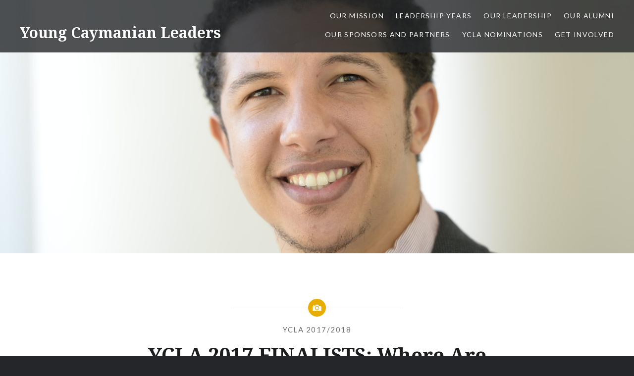

--- FILE ---
content_type: text/html; charset=UTF-8
request_url: http://www.youngcaymanianleaders.ky/2018/07/28/ycla-2017-finalists-where-are-they-now-matthew-brown/
body_size: 9057
content:
<!DOCTYPE html>
<html lang="en-US">
<head>
<meta charset="UTF-8">
<meta name="viewport" content="width=device-width, initial-scale=1">
<link rel="profile" href="http://gmpg.org/xfn/11">
<link rel="pingback" href="http://www.youngcaymanianleaders.ky/xmlrpc.php">

<title>YCLA 2017 FINALISTS: Where Are They Now? &#8211; Matthew Brown &#8211; Young Caymanian Leaders</title>
<meta name='robots' content='max-image-preview:large' />
<link rel='dns-prefetch' href='//fonts.googleapis.com' />
<link rel="alternate" type="application/rss+xml" title="Young Caymanian Leaders &raquo; Feed" href="http://www.youngcaymanianleaders.ky/feed/" />
<link rel="alternate" type="application/rss+xml" title="Young Caymanian Leaders &raquo; Comments Feed" href="http://www.youngcaymanianleaders.ky/comments/feed/" />
<link rel="alternate" title="oEmbed (JSON)" type="application/json+oembed" href="http://www.youngcaymanianleaders.ky/wp-json/oembed/1.0/embed?url=http%3A%2F%2Fwww.youngcaymanianleaders.ky%2F2018%2F07%2F28%2Fycla-2017-finalists-where-are-they-now-matthew-brown%2F" />
<link rel="alternate" title="oEmbed (XML)" type="text/xml+oembed" href="http://www.youngcaymanianleaders.ky/wp-json/oembed/1.0/embed?url=http%3A%2F%2Fwww.youngcaymanianleaders.ky%2F2018%2F07%2F28%2Fycla-2017-finalists-where-are-they-now-matthew-brown%2F&#038;format=xml" />
<style id='wp-img-auto-sizes-contain-inline-css' type='text/css'>
img:is([sizes=auto i],[sizes^="auto," i]){contain-intrinsic-size:3000px 1500px}
/*# sourceURL=wp-img-auto-sizes-contain-inline-css */
</style>
<style id='wp-emoji-styles-inline-css' type='text/css'>

	img.wp-smiley, img.emoji {
		display: inline !important;
		border: none !important;
		box-shadow: none !important;
		height: 1em !important;
		width: 1em !important;
		margin: 0 0.07em !important;
		vertical-align: -0.1em !important;
		background: none !important;
		padding: 0 !important;
	}
/*# sourceURL=wp-emoji-styles-inline-css */
</style>
<style id='wp-block-library-inline-css' type='text/css'>
:root{--wp-block-synced-color:#7a00df;--wp-block-synced-color--rgb:122,0,223;--wp-bound-block-color:var(--wp-block-synced-color);--wp-editor-canvas-background:#ddd;--wp-admin-theme-color:#007cba;--wp-admin-theme-color--rgb:0,124,186;--wp-admin-theme-color-darker-10:#006ba1;--wp-admin-theme-color-darker-10--rgb:0,107,160.5;--wp-admin-theme-color-darker-20:#005a87;--wp-admin-theme-color-darker-20--rgb:0,90,135;--wp-admin-border-width-focus:2px}@media (min-resolution:192dpi){:root{--wp-admin-border-width-focus:1.5px}}.wp-element-button{cursor:pointer}:root .has-very-light-gray-background-color{background-color:#eee}:root .has-very-dark-gray-background-color{background-color:#313131}:root .has-very-light-gray-color{color:#eee}:root .has-very-dark-gray-color{color:#313131}:root .has-vivid-green-cyan-to-vivid-cyan-blue-gradient-background{background:linear-gradient(135deg,#00d084,#0693e3)}:root .has-purple-crush-gradient-background{background:linear-gradient(135deg,#34e2e4,#4721fb 50%,#ab1dfe)}:root .has-hazy-dawn-gradient-background{background:linear-gradient(135deg,#faaca8,#dad0ec)}:root .has-subdued-olive-gradient-background{background:linear-gradient(135deg,#fafae1,#67a671)}:root .has-atomic-cream-gradient-background{background:linear-gradient(135deg,#fdd79a,#004a59)}:root .has-nightshade-gradient-background{background:linear-gradient(135deg,#330968,#31cdcf)}:root .has-midnight-gradient-background{background:linear-gradient(135deg,#020381,#2874fc)}:root{--wp--preset--font-size--normal:16px;--wp--preset--font-size--huge:42px}.has-regular-font-size{font-size:1em}.has-larger-font-size{font-size:2.625em}.has-normal-font-size{font-size:var(--wp--preset--font-size--normal)}.has-huge-font-size{font-size:var(--wp--preset--font-size--huge)}.has-text-align-center{text-align:center}.has-text-align-left{text-align:left}.has-text-align-right{text-align:right}.has-fit-text{white-space:nowrap!important}#end-resizable-editor-section{display:none}.aligncenter{clear:both}.items-justified-left{justify-content:flex-start}.items-justified-center{justify-content:center}.items-justified-right{justify-content:flex-end}.items-justified-space-between{justify-content:space-between}.screen-reader-text{border:0;clip-path:inset(50%);height:1px;margin:-1px;overflow:hidden;padding:0;position:absolute;width:1px;word-wrap:normal!important}.screen-reader-text:focus{background-color:#ddd;clip-path:none;color:#444;display:block;font-size:1em;height:auto;left:5px;line-height:normal;padding:15px 23px 14px;text-decoration:none;top:5px;width:auto;z-index:100000}html :where(.has-border-color){border-style:solid}html :where([style*=border-top-color]){border-top-style:solid}html :where([style*=border-right-color]){border-right-style:solid}html :where([style*=border-bottom-color]){border-bottom-style:solid}html :where([style*=border-left-color]){border-left-style:solid}html :where([style*=border-width]){border-style:solid}html :where([style*=border-top-width]){border-top-style:solid}html :where([style*=border-right-width]){border-right-style:solid}html :where([style*=border-bottom-width]){border-bottom-style:solid}html :where([style*=border-left-width]){border-left-style:solid}html :where(img[class*=wp-image-]){height:auto;max-width:100%}:where(figure){margin:0 0 1em}html :where(.is-position-sticky){--wp-admin--admin-bar--position-offset:var(--wp-admin--admin-bar--height,0px)}@media screen and (max-width:600px){html :where(.is-position-sticky){--wp-admin--admin-bar--position-offset:0px}}

/*# sourceURL=wp-block-library-inline-css */
</style><style id='global-styles-inline-css' type='text/css'>
:root{--wp--preset--aspect-ratio--square: 1;--wp--preset--aspect-ratio--4-3: 4/3;--wp--preset--aspect-ratio--3-4: 3/4;--wp--preset--aspect-ratio--3-2: 3/2;--wp--preset--aspect-ratio--2-3: 2/3;--wp--preset--aspect-ratio--16-9: 16/9;--wp--preset--aspect-ratio--9-16: 9/16;--wp--preset--color--black: #000000;--wp--preset--color--cyan-bluish-gray: #abb8c3;--wp--preset--color--white: #ffffff;--wp--preset--color--pale-pink: #f78da7;--wp--preset--color--vivid-red: #cf2e2e;--wp--preset--color--luminous-vivid-orange: #ff6900;--wp--preset--color--luminous-vivid-amber: #fcb900;--wp--preset--color--light-green-cyan: #7bdcb5;--wp--preset--color--vivid-green-cyan: #00d084;--wp--preset--color--pale-cyan-blue: #8ed1fc;--wp--preset--color--vivid-cyan-blue: #0693e3;--wp--preset--color--vivid-purple: #9b51e0;--wp--preset--gradient--vivid-cyan-blue-to-vivid-purple: linear-gradient(135deg,rgb(6,147,227) 0%,rgb(155,81,224) 100%);--wp--preset--gradient--light-green-cyan-to-vivid-green-cyan: linear-gradient(135deg,rgb(122,220,180) 0%,rgb(0,208,130) 100%);--wp--preset--gradient--luminous-vivid-amber-to-luminous-vivid-orange: linear-gradient(135deg,rgb(252,185,0) 0%,rgb(255,105,0) 100%);--wp--preset--gradient--luminous-vivid-orange-to-vivid-red: linear-gradient(135deg,rgb(255,105,0) 0%,rgb(207,46,46) 100%);--wp--preset--gradient--very-light-gray-to-cyan-bluish-gray: linear-gradient(135deg,rgb(238,238,238) 0%,rgb(169,184,195) 100%);--wp--preset--gradient--cool-to-warm-spectrum: linear-gradient(135deg,rgb(74,234,220) 0%,rgb(151,120,209) 20%,rgb(207,42,186) 40%,rgb(238,44,130) 60%,rgb(251,105,98) 80%,rgb(254,248,76) 100%);--wp--preset--gradient--blush-light-purple: linear-gradient(135deg,rgb(255,206,236) 0%,rgb(152,150,240) 100%);--wp--preset--gradient--blush-bordeaux: linear-gradient(135deg,rgb(254,205,165) 0%,rgb(254,45,45) 50%,rgb(107,0,62) 100%);--wp--preset--gradient--luminous-dusk: linear-gradient(135deg,rgb(255,203,112) 0%,rgb(199,81,192) 50%,rgb(65,88,208) 100%);--wp--preset--gradient--pale-ocean: linear-gradient(135deg,rgb(255,245,203) 0%,rgb(182,227,212) 50%,rgb(51,167,181) 100%);--wp--preset--gradient--electric-grass: linear-gradient(135deg,rgb(202,248,128) 0%,rgb(113,206,126) 100%);--wp--preset--gradient--midnight: linear-gradient(135deg,rgb(2,3,129) 0%,rgb(40,116,252) 100%);--wp--preset--font-size--small: 13px;--wp--preset--font-size--medium: 20px;--wp--preset--font-size--large: 36px;--wp--preset--font-size--x-large: 42px;--wp--preset--spacing--20: 0.44rem;--wp--preset--spacing--30: 0.67rem;--wp--preset--spacing--40: 1rem;--wp--preset--spacing--50: 1.5rem;--wp--preset--spacing--60: 2.25rem;--wp--preset--spacing--70: 3.38rem;--wp--preset--spacing--80: 5.06rem;--wp--preset--shadow--natural: 6px 6px 9px rgba(0, 0, 0, 0.2);--wp--preset--shadow--deep: 12px 12px 50px rgba(0, 0, 0, 0.4);--wp--preset--shadow--sharp: 6px 6px 0px rgba(0, 0, 0, 0.2);--wp--preset--shadow--outlined: 6px 6px 0px -3px rgb(255, 255, 255), 6px 6px rgb(0, 0, 0);--wp--preset--shadow--crisp: 6px 6px 0px rgb(0, 0, 0);}:where(.is-layout-flex){gap: 0.5em;}:where(.is-layout-grid){gap: 0.5em;}body .is-layout-flex{display: flex;}.is-layout-flex{flex-wrap: wrap;align-items: center;}.is-layout-flex > :is(*, div){margin: 0;}body .is-layout-grid{display: grid;}.is-layout-grid > :is(*, div){margin: 0;}:where(.wp-block-columns.is-layout-flex){gap: 2em;}:where(.wp-block-columns.is-layout-grid){gap: 2em;}:where(.wp-block-post-template.is-layout-flex){gap: 1.25em;}:where(.wp-block-post-template.is-layout-grid){gap: 1.25em;}.has-black-color{color: var(--wp--preset--color--black) !important;}.has-cyan-bluish-gray-color{color: var(--wp--preset--color--cyan-bluish-gray) !important;}.has-white-color{color: var(--wp--preset--color--white) !important;}.has-pale-pink-color{color: var(--wp--preset--color--pale-pink) !important;}.has-vivid-red-color{color: var(--wp--preset--color--vivid-red) !important;}.has-luminous-vivid-orange-color{color: var(--wp--preset--color--luminous-vivid-orange) !important;}.has-luminous-vivid-amber-color{color: var(--wp--preset--color--luminous-vivid-amber) !important;}.has-light-green-cyan-color{color: var(--wp--preset--color--light-green-cyan) !important;}.has-vivid-green-cyan-color{color: var(--wp--preset--color--vivid-green-cyan) !important;}.has-pale-cyan-blue-color{color: var(--wp--preset--color--pale-cyan-blue) !important;}.has-vivid-cyan-blue-color{color: var(--wp--preset--color--vivid-cyan-blue) !important;}.has-vivid-purple-color{color: var(--wp--preset--color--vivid-purple) !important;}.has-black-background-color{background-color: var(--wp--preset--color--black) !important;}.has-cyan-bluish-gray-background-color{background-color: var(--wp--preset--color--cyan-bluish-gray) !important;}.has-white-background-color{background-color: var(--wp--preset--color--white) !important;}.has-pale-pink-background-color{background-color: var(--wp--preset--color--pale-pink) !important;}.has-vivid-red-background-color{background-color: var(--wp--preset--color--vivid-red) !important;}.has-luminous-vivid-orange-background-color{background-color: var(--wp--preset--color--luminous-vivid-orange) !important;}.has-luminous-vivid-amber-background-color{background-color: var(--wp--preset--color--luminous-vivid-amber) !important;}.has-light-green-cyan-background-color{background-color: var(--wp--preset--color--light-green-cyan) !important;}.has-vivid-green-cyan-background-color{background-color: var(--wp--preset--color--vivid-green-cyan) !important;}.has-pale-cyan-blue-background-color{background-color: var(--wp--preset--color--pale-cyan-blue) !important;}.has-vivid-cyan-blue-background-color{background-color: var(--wp--preset--color--vivid-cyan-blue) !important;}.has-vivid-purple-background-color{background-color: var(--wp--preset--color--vivid-purple) !important;}.has-black-border-color{border-color: var(--wp--preset--color--black) !important;}.has-cyan-bluish-gray-border-color{border-color: var(--wp--preset--color--cyan-bluish-gray) !important;}.has-white-border-color{border-color: var(--wp--preset--color--white) !important;}.has-pale-pink-border-color{border-color: var(--wp--preset--color--pale-pink) !important;}.has-vivid-red-border-color{border-color: var(--wp--preset--color--vivid-red) !important;}.has-luminous-vivid-orange-border-color{border-color: var(--wp--preset--color--luminous-vivid-orange) !important;}.has-luminous-vivid-amber-border-color{border-color: var(--wp--preset--color--luminous-vivid-amber) !important;}.has-light-green-cyan-border-color{border-color: var(--wp--preset--color--light-green-cyan) !important;}.has-vivid-green-cyan-border-color{border-color: var(--wp--preset--color--vivid-green-cyan) !important;}.has-pale-cyan-blue-border-color{border-color: var(--wp--preset--color--pale-cyan-blue) !important;}.has-vivid-cyan-blue-border-color{border-color: var(--wp--preset--color--vivid-cyan-blue) !important;}.has-vivid-purple-border-color{border-color: var(--wp--preset--color--vivid-purple) !important;}.has-vivid-cyan-blue-to-vivid-purple-gradient-background{background: var(--wp--preset--gradient--vivid-cyan-blue-to-vivid-purple) !important;}.has-light-green-cyan-to-vivid-green-cyan-gradient-background{background: var(--wp--preset--gradient--light-green-cyan-to-vivid-green-cyan) !important;}.has-luminous-vivid-amber-to-luminous-vivid-orange-gradient-background{background: var(--wp--preset--gradient--luminous-vivid-amber-to-luminous-vivid-orange) !important;}.has-luminous-vivid-orange-to-vivid-red-gradient-background{background: var(--wp--preset--gradient--luminous-vivid-orange-to-vivid-red) !important;}.has-very-light-gray-to-cyan-bluish-gray-gradient-background{background: var(--wp--preset--gradient--very-light-gray-to-cyan-bluish-gray) !important;}.has-cool-to-warm-spectrum-gradient-background{background: var(--wp--preset--gradient--cool-to-warm-spectrum) !important;}.has-blush-light-purple-gradient-background{background: var(--wp--preset--gradient--blush-light-purple) !important;}.has-blush-bordeaux-gradient-background{background: var(--wp--preset--gradient--blush-bordeaux) !important;}.has-luminous-dusk-gradient-background{background: var(--wp--preset--gradient--luminous-dusk) !important;}.has-pale-ocean-gradient-background{background: var(--wp--preset--gradient--pale-ocean) !important;}.has-electric-grass-gradient-background{background: var(--wp--preset--gradient--electric-grass) !important;}.has-midnight-gradient-background{background: var(--wp--preset--gradient--midnight) !important;}.has-small-font-size{font-size: var(--wp--preset--font-size--small) !important;}.has-medium-font-size{font-size: var(--wp--preset--font-size--medium) !important;}.has-large-font-size{font-size: var(--wp--preset--font-size--large) !important;}.has-x-large-font-size{font-size: var(--wp--preset--font-size--x-large) !important;}
/*# sourceURL=global-styles-inline-css */
</style>

<style id='classic-theme-styles-inline-css' type='text/css'>
/*! This file is auto-generated */
.wp-block-button__link{color:#fff;background-color:#32373c;border-radius:9999px;box-shadow:none;text-decoration:none;padding:calc(.667em + 2px) calc(1.333em + 2px);font-size:1.125em}.wp-block-file__button{background:#32373c;color:#fff;text-decoration:none}
/*# sourceURL=/wp-includes/css/classic-themes.min.css */
</style>
<link rel='stylesheet' id='logo-showcase-style-css' href='http://www.youngcaymanianleaders.ky/wp-content/plugins/logo-showcase/frontend/css/logo-showcase-wordpress.css?ver=6.9' type='text/css' media='all' />
<link rel='stylesheet' id='logo-showcase-owl-css' href='http://www.youngcaymanianleaders.ky/wp-content/plugins/logo-showcase/frontend/css/owl.carousel.css?ver=6.9' type='text/css' media='all' />
<link rel='stylesheet' id='logo-showcase-tipso-css' href='http://www.youngcaymanianleaders.ky/wp-content/plugins/logo-showcase/frontend/css/tipso.css?ver=6.9' type='text/css' media='all' />
<link rel='stylesheet' id='logo-showcase-awesome-css-css' href='http://www.youngcaymanianleaders.ky/wp-content/plugins/logo-showcase/admin/css/font-awesome.css?ver=6.9' type='text/css' media='all' />
<link rel='stylesheet' id='genericons-css' href='http://www.youngcaymanianleaders.ky/wp-content/plugins/jetpack/_inc/genericons/genericons/genericons.css?ver=3.1' type='text/css' media='all' />
<link rel='stylesheet' id='dyad-fonts-css' href='https://fonts.googleapis.com/css?family=Lato%3A400%2C400italic%2C700%2C700italic%7CNoto+Serif%3A400%2C400italic%2C700%2C700italic&#038;subset=latin%2Clatin-ext' type='text/css' media='all' />
<link rel='stylesheet' id='dyad-style-css' href='http://www.youngcaymanianleaders.ky/wp-content/themes/dyad/style.css?ver=6.9' type='text/css' media='all' />
<script type="text/javascript" src="http://www.youngcaymanianleaders.ky/wp-includes/js/jquery/jquery.min.js?ver=3.7.1" id="jquery-core-js"></script>
<script type="text/javascript" src="http://www.youngcaymanianleaders.ky/wp-includes/js/jquery/jquery-migrate.min.js?ver=3.4.1" id="jquery-migrate-js"></script>
<link rel="https://api.w.org/" href="http://www.youngcaymanianleaders.ky/wp-json/" /><link rel="alternate" title="JSON" type="application/json" href="http://www.youngcaymanianleaders.ky/wp-json/wp/v2/posts/623" /><link rel="EditURI" type="application/rsd+xml" title="RSD" href="http://www.youngcaymanianleaders.ky/xmlrpc.php?rsd" />
<meta name="generator" content="WordPress 6.9" />
<link rel="canonical" href="http://www.youngcaymanianleaders.ky/2018/07/28/ycla-2017-finalists-where-are-they-now-matthew-brown/" />
<link rel='shortlink' href='http://www.youngcaymanianleaders.ky/?p=623' />
<link id='MediaRSS' rel='alternate' type='application/rss+xml' title='NextGEN Gallery RSS Feed' href='http://www.youngcaymanianleaders.ky/wp-content/plugins/nextgen-gallery/src/Legacy/xml/media-rss.php' />
<link rel="icon" href="http://www.youngcaymanianleaders.ky/wp-content/uploads/2017/06/cropped-ycla-logo-02-32x32.jpg" sizes="32x32" />
<link rel="icon" href="http://www.youngcaymanianleaders.ky/wp-content/uploads/2017/06/cropped-ycla-logo-02-192x192.jpg" sizes="192x192" />
<link rel="apple-touch-icon" href="http://www.youngcaymanianleaders.ky/wp-content/uploads/2017/06/cropped-ycla-logo-02-180x180.jpg" />
<meta name="msapplication-TileImage" content="http://www.youngcaymanianleaders.ky/wp-content/uploads/2017/06/cropped-ycla-logo-02-270x270.jpg" />
</head>

<body class="wp-singular post-template-default single single-post postid-623 single-format-image wp-theme-dyad group-blog is-singular has-post-thumbnail no-js">
<div id="page" class="hfeed site">
	<a class="skip-link screen-reader-text" href="#content">Skip to content</a>

	<header id="masthead" class="site-header" role="banner">
		<div class="site-branding">
			<a href="http://www.youngcaymanianleaders.ky/" class="site-logo-link" rel="home" itemprop="url"></a>			<h1 class="site-title">
				<a href="http://www.youngcaymanianleaders.ky/" rel="home">
					Young Caymanian Leaders				</a>
			</h1>
			<p class="site-description">yesterday. today. tomorrow.</p>
		</div><!-- .site-branding -->

		<nav id="site-navigation" class="main-navigation" role="navigation">
			<button class="menu-toggle" aria-controls="primary-menu" aria-expanded="false">Menu</button>
			<div class="primary-menu"><ul id="primary-menu" class="menu"><li id="menu-item-89" class="menu-item menu-item-type-post_type menu-item-object-page menu-item-89"><a href="http://www.youngcaymanianleaders.ky/our-mission/">Our Mission</a></li>
<li id="menu-item-88" class="menu-item menu-item-type-post_type menu-item-object-page menu-item-has-children menu-item-88"><a href="http://www.youngcaymanianleaders.ky/leadership-years/">Leadership Years</a>
<ul class="sub-menu">
	<li id="menu-item-722" class="menu-item menu-item-type-taxonomy menu-item-object-category menu-item-722"><a href="http://www.youngcaymanianleaders.ky/category/ycla-2018-2019/">YCLA 2018/2019</a></li>
	<li id="menu-item-140" class="menu-item menu-item-type-taxonomy menu-item-object-category current-post-ancestor current-menu-parent current-post-parent menu-item-140"><a href="http://www.youngcaymanianleaders.ky/category/ycla-2017/">YCLA 2017/2018</a></li>
	<li id="menu-item-164" class="menu-item menu-item-type-taxonomy menu-item-object-category menu-item-164"><a href="http://www.youngcaymanianleaders.ky/category/ycla-2016/">YCLA 2016/2017</a></li>
	<li id="menu-item-258" class="menu-item menu-item-type-taxonomy menu-item-object-category menu-item-258"><a href="http://www.youngcaymanianleaders.ky/category/ycla-2015/">YCLA 2015/2016</a></li>
	<li id="menu-item-259" class="menu-item menu-item-type-taxonomy menu-item-object-category menu-item-259"><a href="http://www.youngcaymanianleaders.ky/category/ycla-2014/">YCLA 2014/2015</a></li>
</ul>
</li>
<li id="menu-item-92" class="menu-item menu-item-type-post_type menu-item-object-page menu-item-92"><a href="http://www.youngcaymanianleaders.ky/our-leadership/">Our Leadership</a></li>
<li id="menu-item-797" class="menu-item menu-item-type-post_type menu-item-object-page menu-item-797"><a href="http://www.youngcaymanianleaders.ky/our-alumni/">Our Alumni</a></li>
<li id="menu-item-708" class="menu-item menu-item-type-post_type menu-item-object-page menu-item-708"><a href="http://www.youngcaymanianleaders.ky/our-sponsors-and-partners/">Our Sponsors and Partners</a></li>
<li id="menu-item-91" class="menu-item menu-item-type-post_type menu-item-object-page menu-item-91"><a href="http://www.youngcaymanianleaders.ky/nominate-someone/">YCLA Nominations</a></li>
<li id="menu-item-90" class="menu-item menu-item-type-post_type menu-item-object-page menu-item-90"><a href="http://www.youngcaymanianleaders.ky/get-involved/">Get Involved</a></li>
</ul></div>		</nav>

	</header><!-- #masthead -->

	<div class="site-inner">

					<div class="featured-content">
				

<div id="site-banner" class="site-banner no-slider">

	<div class="site-banner-inner">

		<div class="site-banner-content banner-custom-header">

	
	<div class="site-banner-media">
		
		<div class="site-banner-thumbnail" title="YCLA 2017 FINALISTS: Where Are They Now? &#8211; Matthew Brown" style="background-image: url(http://www.youngcaymanianleaders.ky/wp-content/uploads/2018/07/YCLA2017_Matt-CU-Horizontal-1800x720.jpg);"></div>
	</div>

	</div><!-- .site-banner-content -->

	</div><!-- .site-banner-inner -->

</div><!-- #site-banner -->


			</div>
		
		<div id="content" class="site-content">

	<main id="primary" class="content-area" role="main">

		
			
<article id="post-623" class="post-623 post type-post status-publish format-image has-post-thumbnail hentry category-ycla-2017 post_format-post-format-image">
	

	<div class="entry-inner">

		<header class="entry-header">
			<div class="entry-meta">
				<span class="cat-links"><a href="http://www.youngcaymanianleaders.ky/category/ycla-2017/" rel="category tag">YCLA 2017/2018</a></span>			</div><!-- .entry-meta -->

			<h1 class="entry-title">YCLA 2017 FINALISTS: Where Are They Now? &#8211; Matthew Brown</h1>
			<div class="entry-posted">
				<div class="posted-info"><span class="byline">Posted by <span class="author vcard"><a class="url fn n" href="http://www.youngcaymanianleaders.ky/author/brianna/">Trina Savage</a></span></span> on <span class="posted-on"><a href="http://www.youngcaymanianleaders.ky/2018/07/28/ycla-2017-finalists-where-are-they-now-matthew-brown/" rel="bookmark"><time class="entry-date published" datetime="2018-07-28T00:27:27+00:00">July 28, 2018</time><time class="updated" datetime="2018-08-08T16:17:35+00:00">August 8, 2018</time></a></span></div>			</div><!-- .entry-posted -->
		</header><!-- .entry-header -->

		<div class="entry-content">
			<div class="" data-block="true" data-editor="9d5pk" data-offset-key="69m82-0-0">
<div class="_1mf _1mj" data-offset-key="69m82-0-0"><span style="font-size: 1.8rem;"><strong>With the 2018 YCLA Gala Event in just a few months,</strong> we wanted to take the time to share more on the 2017 YCLA Finalists and what they have been up to &#8211; starting with Matthew Brown!</span></div>
</div>
<div class="" data-block="true" data-editor="9d5pk" data-offset-key="n2ha-0-0">
<div class="_1mf _1mj" data-offset-key="n2ha-0-0"><span data-offset-key="n2ha-0-0"> </span></div>
</div>
<div class="" data-block="true" data-editor="9d5pk" data-offset-key="a56vb-0-0">
<div class="_1mf _1mj" data-offset-key="a56vb-0-0"><strong>Since last year&#8217;s 2017 YCLA Gala, <span class="_247o" spellcheck="false" data-offset-key="a56vb-1-0">Matt Brown</span></strong><span data-offset-key="a56vb-2-0"> has been focused on creating a television series on his show </span><a href="https://www.geezum.ky/" target="_blank" rel="noopener"><strong><span class="_247o" spellcheck="false" data-offset-key="a56vb-3-0">Geezum</span></strong></a><span data-offset-key="a56vb-4-0">, showcasing diverse jobs here in Cayman. </span></div>
</div>
<div class="" data-block="true" data-editor="9d5pk" data-offset-key="kar5-0-0">
<div class="_1mf _1mj" data-offset-key="kar5-0-0"><span data-offset-key="kar5-0-0"> </span></div>
</div>
<div class="" data-block="true" data-editor="9d5pk" data-offset-key="enkd4-0-0">
<div class="_1mf _1mj" data-offset-key="enkd4-0-0"><span data-offset-key="enkd4-0-0">When asked about the series he said,</span></div>
<blockquote>
<div class="_1mf _1mj" data-offset-key="enkd4-0-0"><strong>The aim is to inspire Caymanians to explore career paths they might not have been exposed to otherwise, and in addition, it highlights great companies with skilled technicians.</strong></div>
</blockquote>
</div>
<div class="" data-block="true" data-editor="9d5pk" data-offset-key="1e0b2-0-0">
<div class="_1mf _1mj" data-offset-key="1e0b2-0-0"><span data-offset-key="1e0b2-0-0">Check out one of the show&#8217;s episodes below:</span></div>
<div data-offset-key="1e0b2-0-0"></div>
<div data-offset-key="1e0b2-0-0">
<div class="fb-video" data-allowfullscreen="true" data-href="https://www.facebook.com/geezumky/videos/1640309316078920/" style="background-color: #fff; display: inline-block;"></div>
</div>
<div data-offset-key="1e0b2-0-0"></div>
<div class="_1mf _1mj" data-offset-key="1e0b2-0-0"><span style="font-size: 1.8rem;">If you know any other Caymanians between the ages of 20-35 who you think would be a good candidate for this year&#8217;s YCLA 2018-2019 Recipient, please nominate them!</span><strong style="font-size: 1.8rem;"> Nominations are due July 31st, 2018.</strong></div>
</div>
<div class="" data-block="true" data-editor="9d5pk" data-offset-key="f18sk-0-0">
<div class="_1mf _1mj" data-offset-key="f18sk-0-0"><span data-offset-key="f18sk-0-0"> </span></div>
</div>
<div class="" data-block="true" data-editor="9d5pk" data-offset-key="cnedp-0-0">
<div class="_1mf _1mj" data-offset-key="cnedp-0-0"><span data-offset-key="cnedp-0-0">Learn more and grab the nomination form<strong> <a href="http://www.youngcaymanianleaders.ky/nominate-someone" target="_blank" rel="noopener">&gt;&gt;HERE&lt;&lt;</a> </strong>and submit the form to Brianna at brianna@ycla.ky by July 31st, 2018.</span></div>
</div>
					</div><!-- .entry-content -->

			</div><!-- .entry-inner -->
</article><!-- #post-## -->


			
	<nav class="navigation post-navigation" aria-label="Posts">
		<h2 class="screen-reader-text">Post navigation</h2>
		<div class="nav-links"><div class="nav-previous"><a href="http://www.youngcaymanianleaders.ky/2018/07/20/call-for-ycla-2018-2019-nominees/" rel="prev"><div class="nav-previous"><span class="nav-subtitle">Previous Post</span> <span class="nav-title">Call for YCLA 2018-2019 Nominees</span></div></a></div><div class="nav-next"><a href="http://www.youngcaymanianleaders.ky/2018/08/08/ycla-2017-finalists-where-are-they-now-stacie-sybersma/" rel="next"><div class="nav-next"><span class="nav-subtitle">Next Post</span> <span class="nav-title">YCLA 2017 FINALISTS: Where Are They Now? &#8211; Stacie Sybersma</span></div></a></div></div>
	</nav>
		
		
	</main><!-- #primary -->


		</div><!-- #content -->

		<footer id="colophon" class="site-footer" role="contentinfo">
			
				<div class="widget-area widgets-two" role="complementary">
					<div class="grid-container">
						<aside id="search-2" class="widget widget_search"><h3 class="widget-title">SEARCH</h3><form role="search" method="get" class="search-form" action="http://www.youngcaymanianleaders.ky/">
				<label>
					<span class="screen-reader-text">Search for:</span>
					<input type="search" class="search-field" placeholder="Search &hellip;" value="" name="s" />
				</label>
				<input type="submit" class="search-submit" value="Search" />
			</form></aside>
		<aside id="recent-posts-2" class="widget widget_recent_entries">
		<h3 class="widget-title">WHAT WE&#8217;RE UP TO</h3>
		<ul>
											<li>
					<a href="http://www.youngcaymanianleaders.ky/2020/01/20/help-shape-the-ycla-2020-rebirth/">Help shape the YCLA 2020 rebirth</a>
									</li>
											<li>
					<a href="http://www.youngcaymanianleaders.ky/2019/06/14/save-the-date-ycla-2019/">YCLA 2019 Gala postponed to set sights on 2020.</a>
									</li>
											<li>
					<a href="http://www.youngcaymanianleaders.ky/2019/05/17/yclas-staci-scott-at-mentoring-cayman-2019/">YCLA&#8217;s Staci Scott at Mentoring Cayman 2019</a>
									</li>
											<li>
					<a href="http://www.youngcaymanianleaders.ky/2018/11/13/ycla-announces-2018-2019-recipient-staci-scott/">YCLA Announces 2018/2019 Recipient Staci Scott</a>
									</li>
											<li>
					<a href="http://www.youngcaymanianleaders.ky/2018/11/07/ycla-2018-finalist-wilbur-welcome/">YCLA 2018 Finalist Wilbur Welcome</a>
									</li>
					</ul>

		</aside>					</div><!-- .grid-container -->
				</div><!-- #secondary -->

			
			<div class="footer-bottom-info ">
				
				<div class="site-info">
					<a href="http://wordpress.org/">Proudly powered by WordPress</a>
					<span class="sep"> | </span>
					Theme: Dyad by <a href="http://wordpress.com/themes/dyad/" rel="designer">WordPress.com</a>.				</div><!-- .site-info -->
			</div><!-- .footer-bottom-info -->

		</footer><!-- #colophon -->

	</div><!-- .site-inner -->
</div><!-- #page -->

<script type="speculationrules">
{"prefetch":[{"source":"document","where":{"and":[{"href_matches":"/*"},{"not":{"href_matches":["/wp-*.php","/wp-admin/*","/wp-content/uploads/*","/wp-content/*","/wp-content/plugins/*","/wp-content/themes/dyad/*","/*\\?(.+)"]}},{"not":{"selector_matches":"a[rel~=\"nofollow\"]"}},{"not":{"selector_matches":".no-prefetch, .no-prefetch a"}}]},"eagerness":"conservative"}]}
</script>
<script type="text/javascript" src="http://www.youngcaymanianleaders.ky/wp-includes/js/jquery/ui/core.min.js?ver=1.13.3" id="jquery-ui-core-js"></script>
<script type="text/javascript" src="http://www.youngcaymanianleaders.ky/wp-includes/js/jquery/ui/mouse.min.js?ver=1.13.3" id="jquery-ui-mouse-js"></script>
<script type="text/javascript" src="http://www.youngcaymanianleaders.ky/wp-includes/js/jquery/ui/sortable.min.js?ver=1.13.3" id="jquery-ui-sortable-js"></script>
<script type="text/javascript" src="http://www.youngcaymanianleaders.ky/wp-includes/js/jquery/ui/draggable.min.js?ver=1.13.3" id="jquery-ui-draggable-js"></script>
<script type="text/javascript" src="http://www.youngcaymanianleaders.ky/wp-includes/js/jquery/ui/droppable.min.js?ver=1.13.3" id="jquery-ui-droppable-js"></script>
<script type="text/javascript" src="http://www.youngcaymanianleaders.ky/wp-content/plugins/logo-showcase/frontend/js/owl.carousel.js?ver=2.4" id="logo-showcase-owl-js-js"></script>
<script type="text/javascript" src="http://www.youngcaymanianleaders.ky/wp-content/plugins/logo-showcase/frontend/js/tipso.js?ver=1.0.8" id="logo-showcase-tipso-js-js"></script>
<script type="text/javascript" src="http://www.youngcaymanianleaders.ky/wp-includes/js/imagesloaded.min.js?ver=5.0.0" id="imagesloaded-js"></script>
<script type="text/javascript" src="http://www.youngcaymanianleaders.ky/wp-content/themes/dyad/js/navigation.js?ver=20120206" id="dyad-navigation-js"></script>
<script type="text/javascript" src="http://www.youngcaymanianleaders.ky/wp-content/themes/dyad/js/skip-link-focus-fix.js?ver=20130115" id="dyad-skip-link-focus-fix-js"></script>
<script type="text/javascript" src="http://www.youngcaymanianleaders.ky/wp-includes/js/masonry.min.js?ver=4.2.2" id="masonry-js"></script>
<script type="text/javascript" src="http://www.youngcaymanianleaders.ky/wp-content/themes/dyad/js/global.js?ver=20151204" id="dyad-global-js"></script>
<script type="text/javascript" id="jetpack-facebook-embed-js-extra">
/* <![CDATA[ */
var jpfbembed = {"appid":"249643311490","locale":"en_US"};
//# sourceURL=jetpack-facebook-embed-js-extra
/* ]]> */
</script>
<script type="text/javascript" src="http://www.youngcaymanianleaders.ky/wp-content/plugins/jetpack/_inc/build/facebook-embed.min.js?ver=15.3.1" id="jetpack-facebook-embed-js"></script>
<script id="wp-emoji-settings" type="application/json">
{"baseUrl":"https://s.w.org/images/core/emoji/17.0.2/72x72/","ext":".png","svgUrl":"https://s.w.org/images/core/emoji/17.0.2/svg/","svgExt":".svg","source":{"concatemoji":"http://www.youngcaymanianleaders.ky/wp-includes/js/wp-emoji-release.min.js?ver=6.9"}}
</script>
<script type="module">
/* <![CDATA[ */
/*! This file is auto-generated */
const a=JSON.parse(document.getElementById("wp-emoji-settings").textContent),o=(window._wpemojiSettings=a,"wpEmojiSettingsSupports"),s=["flag","emoji"];function i(e){try{var t={supportTests:e,timestamp:(new Date).valueOf()};sessionStorage.setItem(o,JSON.stringify(t))}catch(e){}}function c(e,t,n){e.clearRect(0,0,e.canvas.width,e.canvas.height),e.fillText(t,0,0);t=new Uint32Array(e.getImageData(0,0,e.canvas.width,e.canvas.height).data);e.clearRect(0,0,e.canvas.width,e.canvas.height),e.fillText(n,0,0);const a=new Uint32Array(e.getImageData(0,0,e.canvas.width,e.canvas.height).data);return t.every((e,t)=>e===a[t])}function p(e,t){e.clearRect(0,0,e.canvas.width,e.canvas.height),e.fillText(t,0,0);var n=e.getImageData(16,16,1,1);for(let e=0;e<n.data.length;e++)if(0!==n.data[e])return!1;return!0}function u(e,t,n,a){switch(t){case"flag":return n(e,"\ud83c\udff3\ufe0f\u200d\u26a7\ufe0f","\ud83c\udff3\ufe0f\u200b\u26a7\ufe0f")?!1:!n(e,"\ud83c\udde8\ud83c\uddf6","\ud83c\udde8\u200b\ud83c\uddf6")&&!n(e,"\ud83c\udff4\udb40\udc67\udb40\udc62\udb40\udc65\udb40\udc6e\udb40\udc67\udb40\udc7f","\ud83c\udff4\u200b\udb40\udc67\u200b\udb40\udc62\u200b\udb40\udc65\u200b\udb40\udc6e\u200b\udb40\udc67\u200b\udb40\udc7f");case"emoji":return!a(e,"\ud83e\u1fac8")}return!1}function f(e,t,n,a){let r;const o=(r="undefined"!=typeof WorkerGlobalScope&&self instanceof WorkerGlobalScope?new OffscreenCanvas(300,150):document.createElement("canvas")).getContext("2d",{willReadFrequently:!0}),s=(o.textBaseline="top",o.font="600 32px Arial",{});return e.forEach(e=>{s[e]=t(o,e,n,a)}),s}function r(e){var t=document.createElement("script");t.src=e,t.defer=!0,document.head.appendChild(t)}a.supports={everything:!0,everythingExceptFlag:!0},new Promise(t=>{let n=function(){try{var e=JSON.parse(sessionStorage.getItem(o));if("object"==typeof e&&"number"==typeof e.timestamp&&(new Date).valueOf()<e.timestamp+604800&&"object"==typeof e.supportTests)return e.supportTests}catch(e){}return null}();if(!n){if("undefined"!=typeof Worker&&"undefined"!=typeof OffscreenCanvas&&"undefined"!=typeof URL&&URL.createObjectURL&&"undefined"!=typeof Blob)try{var e="postMessage("+f.toString()+"("+[JSON.stringify(s),u.toString(),c.toString(),p.toString()].join(",")+"));",a=new Blob([e],{type:"text/javascript"});const r=new Worker(URL.createObjectURL(a),{name:"wpTestEmojiSupports"});return void(r.onmessage=e=>{i(n=e.data),r.terminate(),t(n)})}catch(e){}i(n=f(s,u,c,p))}t(n)}).then(e=>{for(const n in e)a.supports[n]=e[n],a.supports.everything=a.supports.everything&&a.supports[n],"flag"!==n&&(a.supports.everythingExceptFlag=a.supports.everythingExceptFlag&&a.supports[n]);var t;a.supports.everythingExceptFlag=a.supports.everythingExceptFlag&&!a.supports.flag,a.supports.everything||((t=a.source||{}).concatemoji?r(t.concatemoji):t.wpemoji&&t.twemoji&&(r(t.twemoji),r(t.wpemoji)))});
//# sourceURL=http://www.youngcaymanianleaders.ky/wp-includes/js/wp-emoji-loader.min.js
/* ]]> */
</script>

</body>
</html>
